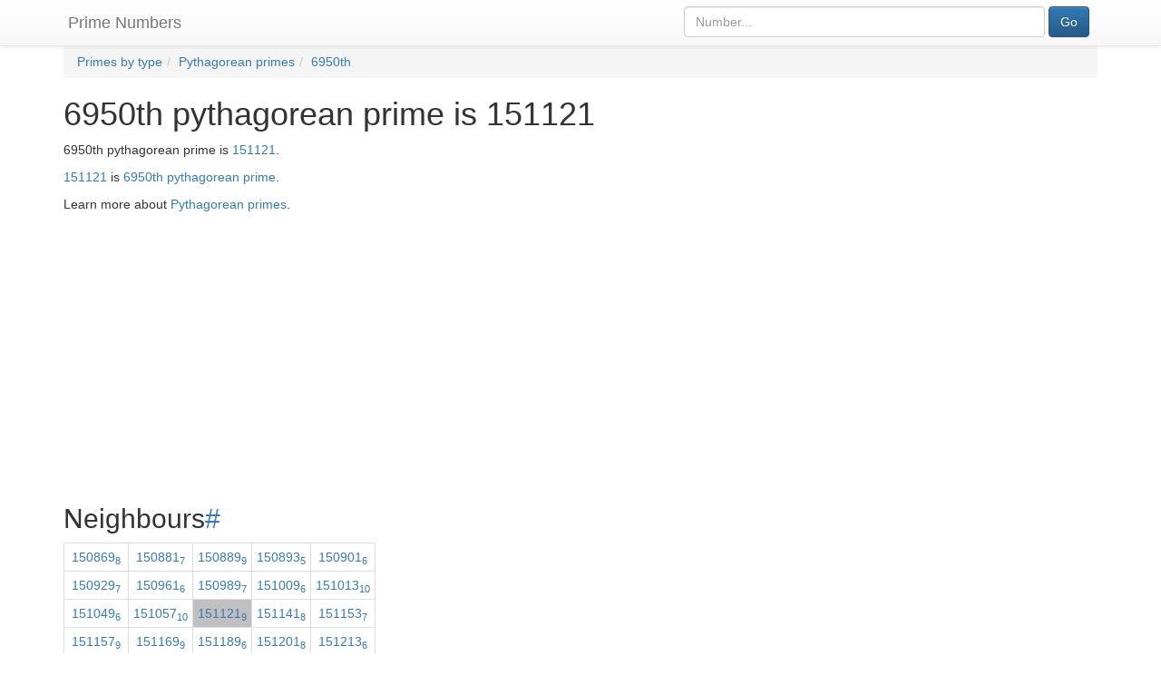

--- FILE ---
content_type: text/html; charset=UTF-8
request_url: https://prime-numbers.info/number/6950th-pythagorean-prime
body_size: 3625
content:

<!DOCTYPE html>
<html lang="en">
  <head>
    <meta charset="utf-8" />
    <meta http-equiv="X-UA-Compatible" content="IE=edge" />
    <meta name="viewport" content="width=device-width, initial-scale=1.0" />
    <meta name="author" content="Prime-Numbers.info" />
    <link rel="shortcut icon" href="/static/favicon-32x32.png" />
    
    <title>6950th pythagorean prime is 151121 - Prime Numbers</title>

    <meta property="og:locale" content="en_US" />
    <meta property="og:type" content="website" />

    <meta property="og:site_name" content="Prime Numbers" />

    <link rel="canonical" href="/number/6950th-pythagorean-prime" />
    <meta property="og:url" content="/number/6950th-pythagorean-prime" />

    <meta property="og:image" content="https://prime-numbers.info/static/favicon-200x200.png" />
    <meta property="og:image:width" content="200" />
    <meta property="og:image:height" content="200" />
    <meta name="twitter:image" content="https://prime-numbers.info/static/favicon-200x200.png" />

        <meta name="twitter:card" content="summary" />

    <meta name="description" content="6950th pythagorean prime is 151121" />
    <meta property="og:description" content="6950th pythagorean prime is 151121" />
    <meta name="twitter:description" content="6950th pythagorean prime is 151121" />

    <meta name="twitter:title" content="6950th pythagorean prime is 151121" />
    <meta property="og:title" content="6950th pythagorean prime is 151121" />

    <!-- Bootstrap core CSS -->
    <!-- Latest compiled and minified CSS -->
    <link rel="stylesheet" href="https://maxcdn.bootstrapcdn.com/bootstrap/3.3.7/css/bootstrap.min.css" integrity="sha384-BVYiiSIFeK1dGmJRAkycuHAHRg32OmUcww7on3RYdg4Va+PmSTsz/K68vbdEjh4u" crossorigin="anonymous" />
    <link rel="stylesheet" href="https://maxcdn.bootstrapcdn.com/bootstrap/3.3.7/css/bootstrap-theme.min.css" integrity="sha384-rHyoN1iRsVXV4nD0JutlnGaslCJuC7uwjduW9SVrLvRYooPp2bWYgmgJQIXwl/Sp" crossorigin="anonymous" />

    <!-- Custom styles for this scaffold -->
    <!--
    <link href="{{request.static_url('fufik:static/theme.css')}}" rel="stylesheet">
    -->
    <!-- HTML5 shim and Respond.js IE8 support of HTML5 elements and media queries -->
    <!--[if lt IE 9]>
      <script src="//oss.maxcdn.com/libs/html5shiv/3.7.0/html5shiv.js" integrity="sha384-0s5Pv64cNZJieYFkXYOTId2HMA2Lfb6q2nAcx2n0RTLUnCAoTTsS0nKEO27XyKcY" crossorigin="anonymous"></script>
      <script src="//oss.maxcdn.com/libs/respond.js/1.3.0/respond.min.js" integrity="sha384-f1r2UzjsxZ9T4V1f2zBO/evUqSEOpeaUUZcMTz1Up63bl4ruYnFYeM+BxI4NhyI0" crossorigin="anonymous"></script>
    <![endif]-->

    <script>
      (function(i,s,o,g,r,a,m){i['GoogleAnalyticsObject']=r;i[r]=i[r]||function(){
      (i[r].q=i[r].q||[]).push(arguments)},i[r].l=1*new Date();a=s.createElement(o),
      m=s.getElementsByTagName(o)[0];a.async=1;a.src=g;m.parentNode.insertBefore(a,m)
      })(window,document,'script','https://www.google-analytics.com/analytics.js','ga');

      ga('create', 'UA-322031-22', 'auto');
      ga('send', 'pageview');
    </script>
    <script>
    	var pageId = '';
    </script>
    <script async src="https://pagead2.googlesyndication.com/pagead/js/adsbygoogle.js?client=ca-pub-9942401956732039"
     crossorigin="anonymous"></script>
    <link rel="stylesheet" href="/static/prime-numbers.css?v=8" />
    <link rel="stylesheet" href="/static/jqcloud.min.css" />

    
  </head>

  <body itemscope itemtype="http://schema.org/WebPage">

    <nav class="navbar navbar-default navbar-fixed-top">
      <div class="container">
        <div class="navbar-header col-xs-7">
          <a class="navbar-brand" href="/">Prime Numbers</a>
        </div>
        <div class="navbar-right col-xs-5" id="topsearchform">
          <form class="form-inline" action="/" method="get" role="search">
          <input type="hidden" name="type" value="number" />
          <div class="col-xs-10">
            <input type="text" id="searchtext" class="form-control" name="num" placeholder="Number..." value="" />
          </div>
          <div class="col-xs-2">
            <button
              type="submit"
              name="submitted"
              value="Go"
              class="btn btn-primary"
              onclick="ga('send', 'event', 'search', 'top_form')"
            >Go</button>
          </div>
          </form>
        </div>
      </div>
    </nav>

    <div class="container" id="main">
      <div class="row">
        <div class="col-md-12">
			<ol itemscope itemtype="http://schema.org/BreadcrumbList" class="breadcrumb"><li itemprop="itemListElement" itemscope itemtype="http://schema.org/ListItem"><a itemscope itemtype="http://schema.org/Thing" itemprop="item" href="/list/"><span itemprop="name">Primes by type</span></a><meta itemprop="position" content="1" /></li><li itemprop="itemListElement" itemscope itemtype="http://schema.org/ListItem"><a itemscope itemtype="http://schema.org/Thing" itemprop="item" href="/list/pythagorean-primes"><span itemprop="name">Pythagorean primes</span></a><meta itemprop="position" content="2" /></li><li itemprop="itemListElement" itemscope itemtype="http://schema.org/ListItem"><a itemscope itemtype="http://schema.org/Thing" itemprop="item" href="/number/6950th-pythagorean-prime"><span itemprop="name">6950th</span></a><meta itemprop="position" content="3" /></li></ol>
<h1>6950th pythagorean prime is 151121</h1>

<div class="section"><p>6950th pythagorean prime is <a href="/number/151121">151121</a>.</p><p><a href="/number/151121">151121</a> is <a href="/number/6950th-pythagorean-prime">6950th pythagorean prime</a>.</p><p>Learn more about <a href="/article/pythagorean-primes">Pythagorean primes</a>.</p></div>        <script async src="https://pagead2.googlesyndication.com/pagead/js/adsbygoogle.js?client=ca-pub-9942401956732039"
        crossorigin="anonymous"></script>
        <!-- Single Prime -->
        <ins class="adsbygoogle"
            style="display:block"
            data-ad-client="ca-pub-9942401956732039"
            data-ad-slot="9555010448"
            data-ad-format="auto"
            data-full-width-responsive="true"></ins>
        <script>
            (adsbygoogle = window.adsbygoogle || []).push({});
        </script>
    <h2 id="neighbours" class="anchor">Neighbours<a href="#neighbours">#</a></h2>
<div class="section"><table class="neighbours table-condensed table-bordered"><tr><td class=""><a href="/number/6938th-pythagorean-prime" title="6938th pythagorean prime">150869<sub>8</sub></a></td><td class=""><a href="/number/6939th-pythagorean-prime" title="6939th pythagorean prime">150881<sub>7</sub></a></td><td class=""><a href="/number/6940th-pythagorean-prime" title="6940th pythagorean prime">150889<sub>9</sub></a></td><td class=""><a href="/number/6941st-pythagorean-prime" title="6941st pythagorean prime">150893<sub>5</sub></a></td><td class=""><a href="/number/6942nd-pythagorean-prime" title="6942nd pythagorean prime">150901<sub>6</sub></a></td></tr><tr><td class=""><a href="/number/6943rd-pythagorean-prime" title="6943rd pythagorean prime">150929<sub>7</sub></a></td><td class=""><a href="/number/6944th-pythagorean-prime" title="6944th pythagorean prime">150961<sub>6</sub></a></td><td class=""><a href="/number/6945th-pythagorean-prime" title="6945th pythagorean prime">150989<sub>7</sub></a></td><td class=""><a href="/number/6946th-pythagorean-prime" title="6946th pythagorean prime">151009<sub>6</sub></a></td><td class=""><a href="/number/6947th-pythagorean-prime" title="6947th pythagorean prime">151013<sub>10</sub></a></td></tr><tr><td class=""><a href="/number/6948th-pythagorean-prime" title="6948th pythagorean prime">151049<sub>6</sub></a></td><td class=""><a href="/number/6949th-pythagorean-prime" title="6949th pythagorean prime">151057<sub>10</sub></a></td><td class="active"><a href="/number/6950th-pythagorean-prime" title="6950th pythagorean prime">151121<sub>9</sub></a></td><td class=""><a href="/number/6951st-pythagorean-prime" title="6951st pythagorean prime">151141<sub>8</sub></a></td><td class=""><a href="/number/6952nd-pythagorean-prime" title="6952nd pythagorean prime">151153<sub>7</sub></a></td></tr><tr><td class=""><a href="/number/6953rd-pythagorean-prime" title="6953rd pythagorean prime">151157<sub>9</sub></a></td><td class=""><a href="/number/6954th-pythagorean-prime" title="6954th pythagorean prime">151169<sub>9</sub></a></td><td class=""><a href="/number/6955th-pythagorean-prime" title="6955th pythagorean prime">151189<sub>6</sub></a></td><td class=""><a href="/number/6956th-pythagorean-prime" title="6956th pythagorean prime">151201<sub>8</sub></a></td><td class=""><a href="/number/6957th-pythagorean-prime" title="6957th pythagorean prime">151213<sub>6</sub></a></td></tr><tr><td class=""><a href="/number/6958th-pythagorean-prime" title="6958th pythagorean prime">151237<sub>10</sub></a></td><td class=""><a href="/number/6959th-pythagorean-prime" title="6959th pythagorean prime">151241<sub>13</sub></a></td><td class=""><a href="/number/6960th-pythagorean-prime" title="6960th pythagorean prime">151253<sub>8</sub></a></td><td class=""><a href="/number/6961st-pythagorean-prime" title="6961st pythagorean prime">151273<sub>8</sub></a></td><td class=""><a href="/number/6962nd-pythagorean-prime" title="6962nd pythagorean prime">151289<sub>8</sub></a></td></tr></table></div><h2 id="compare" class="anchor">Compare with<a href="#compare">#</a></h2>
<div class="section"><table class="neighbours table-condensed table-bordered"><tr><td class=""><a href="/compare/150869-vs-151121" title="150869 vs 151121">150869<sub>8</sub></a></td><td class=""><a href="/compare/150881-vs-151121" title="150881 vs 151121">150881<sub>7</sub></a></td><td class=""><a href="/compare/150889-vs-151121" title="150889 vs 151121">150889<sub>9</sub></a></td><td class=""><a href="/compare/150893-vs-151121" title="150893 vs 151121">150893<sub>5</sub></a></td><td class=""><a href="/compare/150901-vs-151121" title="150901 vs 151121">150901<sub>6</sub></a></td></tr><tr><td class=""><a href="/compare/150929-vs-151121" title="150929 vs 151121">150929<sub>7</sub></a></td><td class=""><a href="/compare/150961-vs-151121" title="150961 vs 151121">150961<sub>6</sub></a></td><td class=""><a href="/compare/150989-vs-151121" title="150989 vs 151121">150989<sub>7</sub></a></td><td class=""><a href="/compare/151009-vs-151121" title="151009 vs 151121">151009<sub>6</sub></a></td><td class=""><a href="/compare/151013-vs-151121" title="151013 vs 151121">151013<sub>10</sub></a></td></tr><tr><td class=""><a href="/compare/151049-vs-151121" title="151049 vs 151121">151049<sub>6</sub></a></td><td class=""><a href="/compare/151057-vs-151121" title="151057 vs 151121">151057<sub>10</sub></a></td><td class="active"><a href="/compare/151121-vs-151121" title="151121 vs 151121">151121<sub>9</sub></a></td><td class=""><a href="/compare/151121-vs-151141" title="151121 vs 151141">151141<sub>8</sub></a></td><td class=""><a href="/compare/151121-vs-151153" title="151121 vs 151153">151153<sub>7</sub></a></td></tr><tr><td class=""><a href="/compare/151121-vs-151157" title="151121 vs 151157">151157<sub>9</sub></a></td><td class=""><a href="/compare/151121-vs-151169" title="151121 vs 151169">151169<sub>9</sub></a></td><td class=""><a href="/compare/151121-vs-151189" title="151121 vs 151189">151189<sub>6</sub></a></td><td class=""><a href="/compare/151121-vs-151201" title="151121 vs 151201">151201<sub>8</sub></a></td><td class=""><a href="/compare/151121-vs-151213" title="151121 vs 151213">151213<sub>6</sub></a></td></tr><tr><td class=""><a href="/compare/151121-vs-151237" title="151121 vs 151237">151237<sub>10</sub></a></td><td class=""><a href="/compare/151121-vs-151241" title="151121 vs 151241">151241<sub>13</sub></a></td><td class=""><a href="/compare/151121-vs-151253" title="151121 vs 151253">151253<sub>8</sub></a></td><td class=""><a href="/compare/151121-vs-151273" title="151121 vs 151273">151273<sub>8</sub></a></td><td class=""><a href="/compare/151121-vs-151289" title="151121 vs 151289">151289<sub>8</sub></a></td></tr></table><form class="form-inline" action="/" method="get" role="search">
    <input type="hidden" name="type" value="compare" />
    <label for="num">Compare</label>
    <input type="text" class="form-control" name="numA" placeholder="Number..." value="151121" />
    <span>vs</span>
    <input type="text" class="form-control" name="numB" placeholder="Number..." value="" />
    <button
    type="submit"
        name="submitted"
        value="Go"
        class="btn btn-primary"
            onclick="ga('send', 'event', 'search', 'SINGLE_PRIME')"
            >Compare</button>
    </form></div><h2 id="related" class="anchor">Related<a href="#related">#</a></h2>
<div class="section"><ul><li>Learn more about <a href="/article/pythagorean-primes">Pythagorean primes</a></li><li>Check first <a href="/list/first-1000-pythagorean-primes">1000 pythagorean primes</a></li><li>Check pythagorean primes up to <a href="/list/pythagorean-primes-up-to-10000">10000</a></li><li>Check <a href="/list/pythagorean-primes">all pythagorean primes</a></li></ul></div>
        </div>
      </div>

      <div id="footerOut">
		<div id="footerIn">
			<p>
				<a href="/article/privacy-policy">Privacy Policy</a> -
				<a href="/article/terms">Terms</a> -
				<a href="/article/contacts">Contacts</a> -
				<a href="/special/">Special</a> -
				<span itemscope itemtype="http://schema.org/Organization">
  					<link itemprop="url" href="https://prime-numbers.info/">
					<a itemprop="sameAs" href="https://www.facebook.com/Prime-Numbers-1953015998287997/">FB</a> -
					<a itemprop="sameAs" href="https://twitter.com/PrimesDaily">Twitter</a>
				</span> -
				<a href="https://devrule.dev/">Software Developers Rules</a>
			</p>
      	</div>
	  </div>
	  <div id="cookiesConsent" class="text-center">This website uses cookies to ensure you get the best experience on our website. <a href="/article/privacy-policy">More info</a> <button class="btn btn-primary CookiesOK" style="margin-left: 15px;">OK</button> </div>
    </div>


    <!-- Bootstrap core JavaScript
    ================================================== -->
    <!-- Placed at the end of the document so the pages load faster -->
    <script src="//oss.maxcdn.com/libs/jquery/1.10.2/jquery.min.js" integrity="sha384-aBL3Lzi6c9LNDGvpHkZrrm3ZVsIwohDD7CDozL0pk8FwCrfmV7H9w8j3L7ikEv6h" crossorigin="anonymous"></script>
    <script src="//cdnjs.cloudflare.com/ajax/libs/js-cookie/latest/js.cookie.min.js" crossorigin="anonymous"></script>
    <script src="//oss.maxcdn.com/libs/twitter-bootstrap/3.0.3/js/bootstrap.min.js" integrity="sha384-s1ITto93iSMDxlp/79qhWHi+LsIi9Gx6yL+cOKDuymvihkfol83TYbLbOw+W/wv4" crossorigin="anonymous"></script>
        <script src="/static/prime-numbers.js?v=8"></script>
  <script defer src="https://static.cloudflareinsights.com/beacon.min.js/vcd15cbe7772f49c399c6a5babf22c1241717689176015" integrity="sha512-ZpsOmlRQV6y907TI0dKBHq9Md29nnaEIPlkf84rnaERnq6zvWvPUqr2ft8M1aS28oN72PdrCzSjY4U6VaAw1EQ==" data-cf-beacon='{"version":"2024.11.0","token":"3bbfa84cd3eb468684eccd955f5c341d","r":1,"server_timing":{"name":{"cfCacheStatus":true,"cfEdge":true,"cfExtPri":true,"cfL4":true,"cfOrigin":true,"cfSpeedBrain":true},"location_startswith":null}}' crossorigin="anonymous"></script>
</body>
</html>




--- FILE ---
content_type: text/html; charset=utf-8
request_url: https://www.google.com/recaptcha/api2/aframe
body_size: 268
content:
<!DOCTYPE HTML><html><head><meta http-equiv="content-type" content="text/html; charset=UTF-8"></head><body><script nonce="PBrfOXKb3Q2JRtkfFAC6oA">/** Anti-fraud and anti-abuse applications only. See google.com/recaptcha */ try{var clients={'sodar':'https://pagead2.googlesyndication.com/pagead/sodar?'};window.addEventListener("message",function(a){try{if(a.source===window.parent){var b=JSON.parse(a.data);var c=clients[b['id']];if(c){var d=document.createElement('img');d.src=c+b['params']+'&rc='+(localStorage.getItem("rc::a")?sessionStorage.getItem("rc::b"):"");window.document.body.appendChild(d);sessionStorage.setItem("rc::e",parseInt(sessionStorage.getItem("rc::e")||0)+1);localStorage.setItem("rc::h",'1768408116043');}}}catch(b){}});window.parent.postMessage("_grecaptcha_ready", "*");}catch(b){}</script></body></html>

--- FILE ---
content_type: text/css
request_url: https://prime-numbers.info/static/prime-numbers.css?v=8
body_size: 112
content:
@CHARSET "UTF-8";

#main {
  margin-top: 50px;
}

.navbar .container {
  padding-left: 5px;
  padding-right: 5px;
}
.navbar-brand { 
	padding-right: 0px;
}

#topsearchform input {
  width: 100%;
}

#topsearchform {
	padding-left: 0px;
	padding-right: 0px;
	padding-top: 7px;
}

#topsearchform div {
	padding-left: 2px;
	padding-right: 2px;
}

#cookiesConsent {
  position: fixed;
  top: 40px;
  left: 0px;
  right: 0px;
  color: white;
  background-color: black;
  z-index: 10000;
  display: none;
}

.neighbours td, .paging td {
	text-align: center;
}

.indexed td {
	text-align: right;
}

td.active {
	background-color: silver;
}

.paging {
	margin-top: 0.5em;
	margin-bottom: 0.5em;
}

.print-only {
  display: none;
}

@media print {
  .no-print {
    display: none;
  }
  .print-only {
    display: block;
  }
}

#footerOut { padding-top: 50px; }
.anchor { padding-top: 50px; }
.section { margin-bottom: -40px;}


#numberCloudFancy {
	width: 500px;
	height: 700px;
}

#numberCloudFancy > span {
	cursor: pointer;
}

.prime-number-comparison {
  text-align: center;	
}
